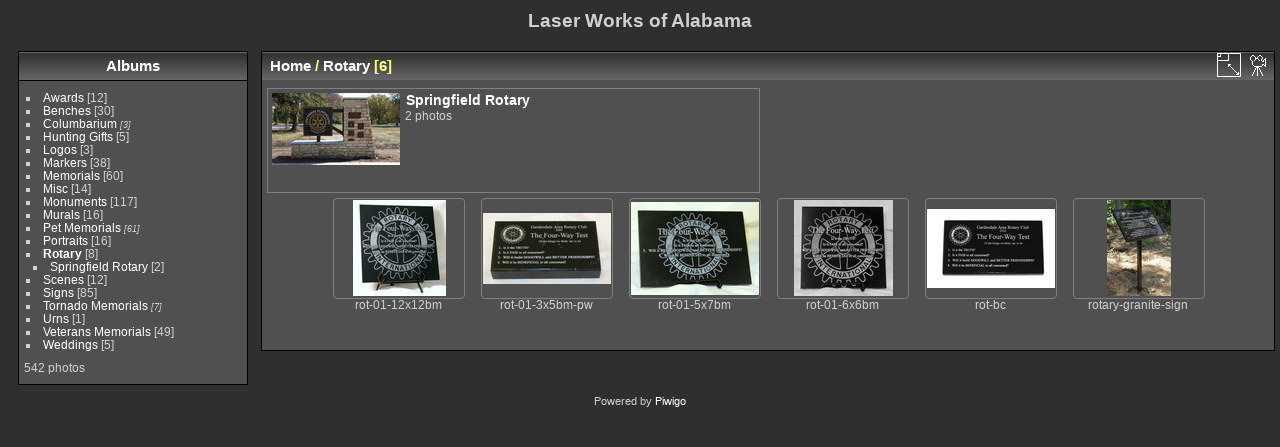

--- FILE ---
content_type: text/html; charset=utf-8
request_url: http://lwoa.com/gallery/index.php?/category/96
body_size: 2766
content:
<!DOCTYPE html>
<html lang="en" dir="ltr">
<head>
<meta charset="utf-8">
<meta name="generator" content="Piwigo (aka PWG), see piwigo.org">

 
<meta name="description" content="Rotary">

<title>Rotary | Laser Works of Alabama</title>
<link rel="shortcut icon" type="image/x-icon" href="themes/default/icon/favicon.ico">

<link rel="start" title="Home" href="/gallery/" >
<link rel="search" title="Search" href="search.php" >


<link rel="canonical" href="index.php?/category/96">

       
	<!--[if lt IE 7]>
		<link rel="stylesheet" type="text/css" href="themes/default/fix-ie5-ie6.css">
	<![endif]-->
	<!--[if IE 7]>
		<link rel="stylesheet" type="text/css" href="themes/default/fix-ie7.css">
	<![endif]-->
	
         

<!-- BEGIN get_combined -->
<link rel="stylesheet" type="text/css" href="_data/combined/1a5a9dv.css">


<!-- END get_combined -->

<!--[if lt IE 7]>
<script type="text/javascript" src="themes/default/js/pngfix.js"></script>
<![endif]-->

<style type="text/css">
.thumbnailCategory .illustration{ width: 133px; } .content .thumbnailCategory .description{ height: 101px; }
.thumbnails SPAN, .thumbnails .wrap2 A, .thumbnails LABEL{ width: 130px; } .thumbnails .wrap2{ height: 99px; }   .thumbLegend {font-size: 90%}</style>
</head>

<body id="theCategoryPage">

<div id="the_page">


<div id="theHeader"><h1>Laser Works of Alabama</h1></div>


<div id="menubar">
	<dl id="mbCategories">
<dt>
	<a href="index.php?/categories">Albums</a>
</dt>
<dd>
  <ul>
    <li >
      <a href="index.php?/category/1"  title="9 photos in this album / 3 photos in 1 sub-album">Awards</a>
      <span class="menuInfoCat" title="9 photos in this album / 3 photos in 1 sub-album">[12]</span>
      </li>
    
    <li >
      <a href="index.php?/category/2"  title="2 photos in this album / 28 photos in 7 sub-albums">Benches</a>
      <span class="menuInfoCat" title="2 photos in this album / 28 photos in 7 sub-albums">[30]</span>
      </li>
    
    <li >
      <a href="index.php?/category/3"  title="3 photos in 1 sub-album">Columbarium</a>
      <span class="menuInfoCatByChild" title="3 photos in 1 sub-album">[3]</span>
      </li>
    
    <li >
      <a href="index.php?/category/4"  title="5 photos in this album">Hunting Gifts</a>
      <span class="menuInfoCat" title="5 photos in this album">[5]</span>
      </li>
    
    <li >
      <a href="index.php?/category/5"  title="3 photos in this album">Logos</a>
      <span class="menuInfoCat" title="3 photos in this album">[3]</span>
      </li>
    
    <li >
      <a href="index.php?/category/6"  title="14 photos in this album / 24 photos in 8 sub-albums">Markers</a>
      <span class="menuInfoCat" title="14 photos in this album / 24 photos in 8 sub-albums">[38]</span>
      </li>
    
    <li >
      <a href="index.php?/category/7"  title="6 photos in this album / 54 photos in 11 sub-albums">Memorials</a>
      <span class="menuInfoCat" title="6 photos in this album / 54 photos in 11 sub-albums">[60]</span>
      </li>
    
    <li >
      <a href="index.php?/category/8"  title="7 photos in this album / 7 photos in 2 sub-albums">Misc</a>
      <span class="menuInfoCat" title="7 photos in this album / 7 photos in 2 sub-albums">[14]</span>
      </li>
    
    <li >
      <a href="index.php?/category/9"  title="8 photos in this album / 109 photos in 31 sub-albums">Monuments</a>
      <span class="menuInfoCat" title="8 photos in this album / 109 photos in 31 sub-albums">[117]</span>
      </li>
    
    <li >
      <a href="index.php?/category/10"  title="11 photos in this album / 5 photos in 2 sub-albums">Murals</a>
      <span class="menuInfoCat" title="11 photos in this album / 5 photos in 2 sub-albums">[16]</span>
      </li>
    
    <li >
      <a href="index.php?/category/91"  title="61 photos in 3 sub-albums">Pet Memorials</a>
      <span class="menuInfoCatByChild" title="61 photos in 3 sub-albums">[61]</span>
      </li>
    
    <li >
      <a href="index.php?/category/11"  title="16 photos in this album">Portraits</a>
      <span class="menuInfoCat" title="16 photos in this album">[16]</span>
      </li>
    
    <li class="selected">
      <a href="index.php?/category/96"  title="6 photos in this album / 2 photos in 1 sub-album">Rotary</a>
      <span class="menuInfoCat" title="6 photos in this album / 2 photos in 1 sub-album">[8]</span>
    <ul>
    <li >
      <a href="index.php?/category/112"  title="2 photos in this album">Springfield Rotary</a>
      <span class="menuInfoCat" title="2 photos in this album">[2]</span>
      </li>
    </ul></li>
    <li >
      <a href="index.php?/category/12"  title="12 photos in this album">Scenes</a>
      <span class="menuInfoCat" title="12 photos in this album">[12]</span>
      </li>
    
    <li >
      <a href="index.php?/category/13"  title="5 photos in this album / 80 photos in 23 sub-albums">Signs</a>
      <span class="menuInfoCat" title="5 photos in this album / 80 photos in 23 sub-albums">[85]</span>
      </li>
    
    <li >
      <a href="index.php?/category/94"  title="7 photos in 1 sub-album">Tornado Memorials</a>
      <span class="menuInfoCatByChild" title="7 photos in 1 sub-album">[7]</span>
      </li>
    
    <li >
      <a href="index.php?/category/14"  title="1 photo in this album">Urns</a>
      <span class="menuInfoCat" title="1 photo in this album">[1]</span>
      </li>
    
    <li >
      <a href="index.php?/category/15"  title="2 photos in this album / 47 photos in 5 sub-albums">Veterans Memorials</a>
      <span class="menuInfoCat" title="2 photos in this album / 47 photos in 5 sub-albums">[49]</span>
      </li>
    
    <li >
      <a href="index.php?/category/16"  title="5 photos in this album">Weddings</a>
      <span class="menuInfoCat" title="5 photos in this album">[5]</span>
  </li></ul>

	<p class="totalImages">542 photos</p>
</dd>

	</dl>
</div><div id="menuSwitcher"></div>




<div id="content" class="content contentWithMenu">
<div class="titrePage">
	<ul class="categoryActions">
		<li><a id="derivativeSwitchLink" title="Photo sizes" class="pwg-state-default pwg-button" rel="nofollow"> <span class="pwg-icon pwg-icon-sizes"></span><span class="pwg-button-text">Photo sizes</span> </a> <div id="derivativeSwitchBox" class="switchBox"> <div class="switchBoxTitle">Photo sizes</div>   <span style="visibility:hidden">&#x2714; </span><a href="index.php?/category/96&amp;display=square" rel="nofollow">Square</a>  <br>  <span>&#x2714; </span>Thumbnail  <br>  <span style="visibility:hidden">&#x2714; </span><a href="index.php?/category/96&amp;display=2small" rel="nofollow">XXS - tiny</a>  <br>  <span style="visibility:hidden">&#x2714; </span><a href="index.php?/category/96&amp;display=xsmall" rel="nofollow">XS - extra small</a>  <br>  <span style="visibility:hidden">&#x2714; </span><a href="index.php?/category/96&amp;display=small" rel="nofollow">S - small</a>  <br>  <span style="visibility:hidden">&#x2714; </span><a href="index.php?/category/96&amp;display=medium" rel="nofollow">M - medium</a>  <br>  <span style="visibility:hidden">&#x2714; </span><a href="index.php?/category/96&amp;display=large" rel="nofollow">L - large</a>   </div>  </li>

		<li id="cmdSlideshow"><a href="picture.php?/424/category/96&amp;slideshow=" title="slideshow" class="pwg-state-default pwg-button" rel="nofollow"> <span class="pwg-icon pwg-icon-slideshow"></span><span class="pwg-button-text">slideshow</span> </a></li>
	</ul>

<h2><a href="/gallery/">Home</a> / <a href="index.php?/category/96">Rotary</a> [6]</h2>



</div>










<div class="loader"><img src="themes/default/images/ajax_loader.gif"></div>
<ul class="thumbnailCategories">
  <li class="even">
		<div class="thumbnailCategory">
			<div class="illustration">
			<a href="index.php?/category/112">
				<img src="_data/i/upload/2014/11/24/20141124162111-8009d376-th.jpg" alt="Springfield Rotary" title="Springfield Rotary - display this album">
			</a>
			</div>
			<div class="description">
				<h3>
					<a href="index.php?/category/112">Springfield Rotary</a>
				</h3>
		<div class="text">
				<p class="Nb_images">2 photos</p>
		</div>
			</div>
		</div>
	</li>
</ul>


<div class="loader"><img src="themes/default/images/ajax_loader.gif"></div>
<ul class="thumbnails" id="thumbnails">
         <li> <span class="wrap1"> <span class="wrap2"> <a href="picture.php?/424/category/96"> <img class="thumbnail" src="_data/i/upload/2012/06/13/20120613105046-6e3cab78-th.jpg" alt="rot-01-12x12bm" title="rot-01-12x12bm (10571 visits)"> </a> </span>  <span class="thumbLegend"> <span class="thumbName">rot-01-12x12bm</span>    </span>  </span> </li>    <li> <span class="wrap1"> <span class="wrap2"> <a href="picture.php?/421/category/96"> <img class="thumbnail" src="_data/i/upload/2012/06/13/20120613105044-cc3ffbd7-th.jpg" alt="rot-01-3x5bm-pw" title="rot-01-3x5bm-pw (10658 visits)"> </a> </span>  <span class="thumbLegend"> <span class="thumbName">rot-01-3x5bm-pw</span>    </span>  </span> </li>    <li> <span class="wrap1"> <span class="wrap2"> <a href="picture.php?/422/category/96"> <img class="thumbnail" src="_data/i/upload/2012/06/13/20120613105044-14a58d37-th.jpg" alt="rot-01-5x7bm" title="rot-01-5x7bm (9589 visits)"> </a> </span>  <span class="thumbLegend"> <span class="thumbName">rot-01-5x7bm</span>    </span>  </span> </li>    <li> <span class="wrap1"> <span class="wrap2"> <a href="picture.php?/423/category/96"> <img class="thumbnail" src="_data/i/upload/2012/06/13/20120613105045-30e2e610-th.jpg" alt="rot-01-6x6bm" title="rot-01-6x6bm (10085 visits)"> </a> </span>  <span class="thumbLegend"> <span class="thumbName">rot-01-6x6bm</span>    </span>  </span> </li>    <li> <span class="wrap1"> <span class="wrap2"> <a href="picture.php?/425/category/96"> <img class="thumbnail" src="_data/i/upload/2012/06/13/20120613105047-aff3536b-th.jpg" alt="rot-bc" title="rot-bc (10142 visits)"> </a> </span>  <span class="thumbLegend"> <span class="thumbName">rot-bc</span>    </span>  </span> </li>    <li> <span class="wrap1"> <span class="wrap2"> <a href="picture.php?/441/category/96"> <img class="thumbnail" src="_data/i/upload/2012/10/30/20121030093858-32531235-th.jpg" alt="rotary-granite-sign" title="rotary-granite-sign (10428 visits)"> </a> </span>  <span class="thumbLegend"> <span class="thumbName">rotary-granite-sign</span>    </span>  </span> </li> 
</ul>

</div>
<div id="copyright">


  Powered by	<a href="http://piwigo.org" class="Piwigo">Piwigo</a>
  
</div>

</div>

<!-- BEGIN get_combined -->
<script type="text/javascript" src="themes/default/js/jquery.min.js?v2.7.4"></script>
<script type="text/javascript">//<![CDATA[

var error_icon = "themes/default/icon/errors_small.png", max_requests = 3;
var error_icon = "themes/default/icon/errors_small.png", max_requests = 3;
(SwitchBox=window.SwitchBox||[]).push("#derivativeSwitchLink", "#derivativeSwitchBox");
//]]></script>
<script type="text/javascript">
(function() {
var s,after = document.getElementsByTagName('script')[document.getElementsByTagName('script').length-1];
s=document.createElement('script'); s.type='text/javascript'; s.async=true; s.src='themes/default/js/switchbox.js?v2.7.4';
after = after.parentNode.insertBefore(s, after);
})();
</script>
<!-- END get_combined -->

</body>
</html>